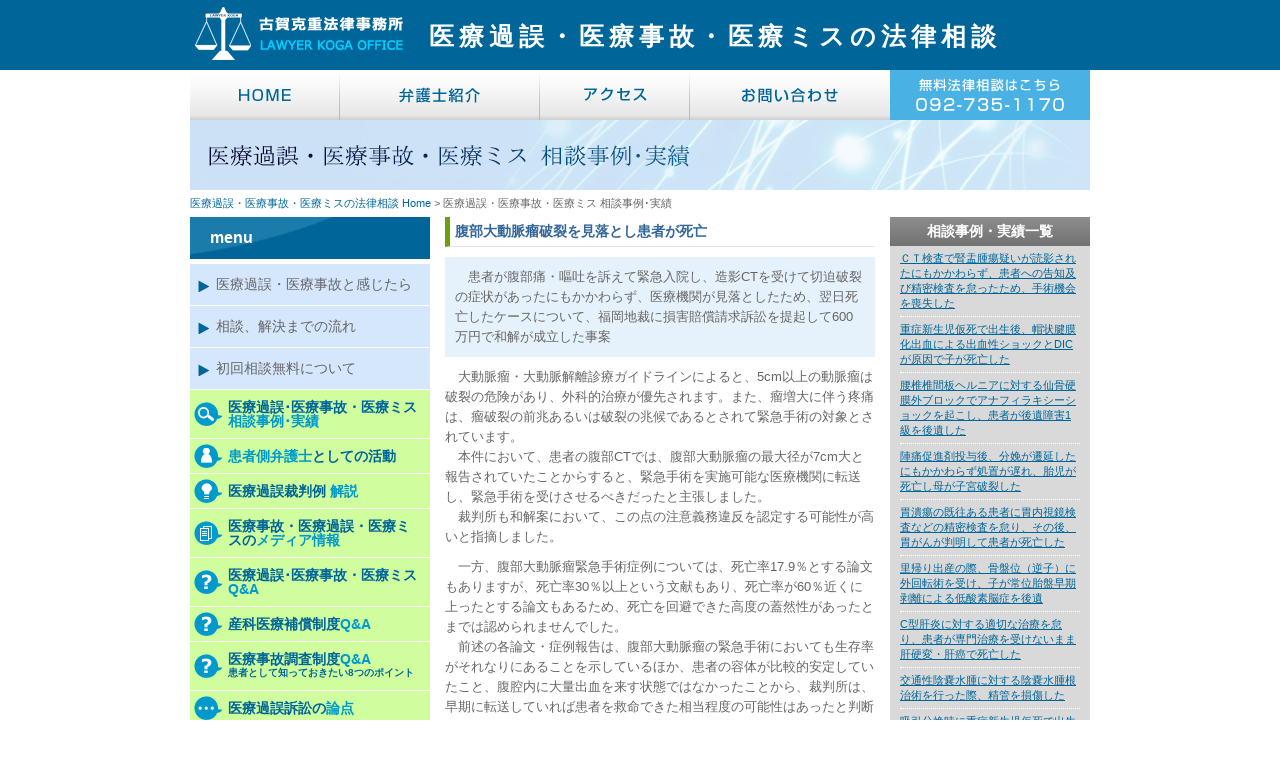

--- FILE ---
content_type: text/html; charset=UTF-8
request_url: https://iryou.lawyer-koga.jp/jirei/29.html
body_size: 18692
content:
<!DOCTYPE HTML PUBLIC "-//W3C//DTD HTML 4.01 Transitional//EN" "http://www.w3.org/TR/html4/loose.dtd">
<html lang="ja">
<head>
<!-- Global site tag (gtag.js) - Google Analytics -->
<script async src="https://www.googletagmanager.com/gtag/js?id=UA-462945-20"></script>
<script>
  window.dataLayer = window.dataLayer || [];
  function gtag(){dataLayer.push(arguments);}
  gtag('js', new Date());

  gtag('config', 'UA-462945-20');
</script>
<!-- Global site tag (gtag.js) - Google Analytics -->
<script async src="https://www.googletagmanager.com/gtag/js?id=G-EGCN0F54YC"></script>
<script>
  window.dataLayer = window.dataLayer || [];
  function gtag(){dataLayer.push(arguments);}
  gtag('js', new Date());

  gtag('config', 'G-EGCN0F54YC');
</script>
<meta http-equiv="Content-Type" content="text/html; charset=utf-8">
<meta http-equiv="Content-Script-Type" content="text/javascript">
<title>腹部大動脈瘤破裂を見落とし患者が死亡 | 医療過誤・医療事故・医療ミス 相談事例･実績 | 医療過誤・医療事故・医療ミスの法律相談</title>
<meta name="keywords" content="医療過誤,医療事故,医療ミス,弁護士,法律相談,医療ミス･医療事故,相談事例･実績">
<meta name="description" content="医療過誤・医療事故・医療ミスの法律相談の事例。患者が腹部痛・嘔吐を訴えて緊急入院し、造影CTを受けて切迫破裂の症状があったにもかかわらず、医療機関が見落としたため、翌日死亡したケースについて、福岡地裁に損害賠償請求訴訟を提起して600万円で和解が成立した事案">
<link href="/reset.css" rel="stylesheet" type="text/css">
<link rel="stylesheet" href="/common.css" type="text/css">
<link rel="stylesheet" href="jirei.css" type="text/css">
<script src="//ajax.googleapis.com/ajax/libs/jquery/3.7.1/jquery.min.js"></script>
<script type="text/javascript" src="/js/rollover.js"></script>
</head>
<body>
<div id="container">
	<div id="header">
		<div class="head">
			<img src="/img/logo.gif" alt="古賀克重法律事務所" title="古賀克重法律事務所" class="logo">
			<h1>医療過誤・医療事故・医療ミスの法律相談</h1>
		</div>
	</div>
	<div id="contents">
	<div id="topmenu">
	<ul>
		<li><a href="/"><img src="/img/home_2021.gif" alt="医療ミス・医療過誤・医療事故の法律相談"></a></li>
		<li><a href="/lawyer/"><img src="/img/prof_2021.gif" alt="弁護士紹介"></a></li>
		<li><a href="/access/"><img src="/img/access_2021.gif" alt="古賀法律事務所・地図・アクセス"></a></li>
		<li><a href="/contact/"><img src="/img/contact_2021.gif" alt="お問い合わせ"></a></li>
		<li><a href="tel:0927351170"><img src="/img/phone.gif" alt="無料法律相談はこちら092-735-1170"></a></li>
	</ul>
</div>	<h2><img src="img/ptitle.gif" alt="古賀克重法律事務所 医療ミス･医療事故 相談事例･実績"></h2>
	<div class="pankuzu"><a href="/">医療過誤・医療事故・医療ミスの法律相談 Home</a> &gt; 医療過誤・医療事故・医療ミス 相談事例･実績</div>
		<div class="jirei">
	<div id="leftside">
	<h2>menu</h2>
	<ul class="mainmenu">
		<li><a href="/about/medical_error.html">医療過誤・医療事故と感じたら</a></li>
		<li><a href="/about/flow.html">相談、解決までの流れ</a></li>
		<li><a href="/about/free.html">初回相談無料について</a></li>
	</ul>
	<ul class="submenu">
		<li class="jirei"><a href="/jirei/">医療過誤･医療事故・医療ミス<span>相談事例･実績</span></a></li>
		<li class="lawyer-activity"><a href="/lawyer-activity/"><span>患者側弁護士</span>としての活動</a></li>
		<li class="commentary"><a href="/commentary/">医療過誤裁判例 <span>解説</span></a></li>
		<li class="media"><a href="/media/">医療事故・医療過誤・医療ミスの<span>メディア情報</span></a></li>
		<li class="qa"><a href="/qa/">医療過誤･医療事故・医療ミス<span>Q&amp;A</span></a></li>
		<li class="qa"><a href="/qa_sankairyou/">産科医療補償制度<span>Q&amp;A</span></a></li>
		<li class="qa"><a href="/qa_chousa/">医療事故調査制度<span>Q&amp;A</span><span class="sub">患者として知っておきたい8つのポイント</span></a></li>
		<li class="issue"><a href="/issue/">医療過誤訴訟の<span>論点</span></a></li>
		<li class="statistics"><a href="/statistics/">医療過誤訴訟の<span>統計</span><span class="sub">患者の知っておきたい傾向</span></a></li>
		<li class="blog"><a href="/blog/">医療過誤・医療事故・医療ミス <span>ブログ</span>について</a></li>
		<li class="activity"><a href="/activity/"><span>メディア</span>出演履歴</a></li>
	</ul>
	<h2 class="soudan">ご相談はこちら</h2>
	<div class="snaiyou">
		<p class="telnum">TEL.092-735-1170</p>
		<p>受付時間 9:30～17:00</p>
		<p>土・日・夜間の相談については、<br>
		平日受け付けた上、予約が必要です。</p>
		<a href="/contact/"><img src="/img/otoiawase.gif" alt="お問い合わせはこちら"></a>
		<div class="ad">
			<h3>古賀克重法律事務所</h3>
			<p>〒810-0042</p>
			<p>福岡県福岡市中央区赤坂1丁目5-25</p>
			<p>弁護士 古賀克重ビル3階</p>
		</div>
	</div>
	<h2 class="book">著書</h2>
	<div id="books">
		<div class="books-inner">
			<a href="http://www.amazon.co.jp/%E9%9B%86%E5%9B%A3%E8%A8%B4%E8%A8%9F%E5%AE%9F%E5%8B%99%E3%83%9E%E3%83%8B%E3%83%A5%E3%82%A2%E3%83%AB-%E5%8F%A4%E8%B3%80-%E5%85%8B%E9%87%8D/dp/4535517096"><img src="/img/book1.jpg" alt="集団訴訟実務マニュアル"></a>
			<h3><a href="http://www.amazon.co.jp/%E9%9B%86%E5%9B%A3%E8%A8%B4%E8%A8%9F%E5%AE%9F%E5%8B%99%E3%83%9E%E3%83%8B%E3%83%A5%E3%82%A2%E3%83%AB-%E5%8F%A4%E8%B3%80-%E5%85%8B%E9%87%8D/dp/4535517096">集団訴訟実務マニュアル<br>(日本評論社)</a></h3>
		</div>
		<div class="books-inner">
			<a href="http://www.amazon.co.jp/%E8%96%AC%E5%AE%B3%E8%82%9D%E7%82%8E%E8%A3%81%E5%88%A4%E5%8F%B2-%E8%96%AC%E5%AE%B3%E8%82%9D%E7%82%8E%E5%BC%81%E8%AD%B7%E5%9B%A3/dp/4535518424"><img src="/img/book2.jpg" alt="薬害肝炎裁判史(共著)"></a>
			<h3><a href="http://www.amazon.co.jp/%E8%96%AC%E5%AE%B3%E8%82%9D%E7%82%8E%E8%A3%81%E5%88%A4%E5%8F%B2-%E8%96%AC%E5%AE%B3%E8%82%9D%E7%82%8E%E5%BC%81%E8%AD%B7%E5%9B%A3/dp/4535518424">薬害肝炎裁判史(共著)<br>(日本評論社)</a></h3>
		</div>
	</div>
</div>		<div class="maininner">
		<h3>腹部大動脈瘤破裂を見落とし患者が死亡</h3>
			<div class="jian">
				<p>患者が腹部痛・嘔吐を訴えて緊急入院し、造影CTを受けて切迫破裂の症状があったにもかかわらず、医療機関が見落としたため、翌日死亡したケースについて、福岡地裁に損害賠償請求訴訟を提起して600万円で和解が成立した事案</p>
			</div>
			<div class="dan">
				<p>大動脈瘤・大動脈解離診療ガイドラインによると、5cm以上の動脈瘤は破裂の危険があり、外科的治療が優先されます。また、瘤増大に伴う疼痛は、瘤破裂の前兆あるいは破裂の兆候であるとされて緊急手術の対象とされています。</p>
				<p>本件において、患者の腹部CTでは、腹部大動脈瘤の最大径が7cm大と報告されていたことからすると、緊急手術を実施可能な医療機関に転送し、緊急手術を受けさせるべきだったと主張しました。</p>
				<p>裁判所も和解案において、この点の注意義務違反を認定する可能性が高いと指摘しました。</p>
			</div>
			<div class="dan">
				<p>一方、腹部大動脈瘤緊急手術症例については、死亡率17.9％とする論文もありますが、死亡率30％以上という文献もあり、死亡率が60％近くに上ったとする論文もあるため、死亡を回避できた高度の蓋然性があったとまでは認められませんでした。</p>
				<p>前述の各論文・症例報告は、腹部大動脈瘤の緊急手術においても生存率がそれなりにあることを示しているほか、患者の容体が比較的安定していたこと、腹腔内に大量出血を来す状態ではなかったことから、裁判所は、早期に転送していれば患者を救命できた相当程度の可能性はあったと判断して、600万円の和解勧告を行い、和解が成立したものです。</p>
			</div>
			<div class="dan">
				<p>因果関係の「相当程度の可能性」については、平成12年最高裁が、「20％以下だが救命できた可能性は残る」とする鑑定書が提出されている事案において、医師の損害賠償責任を認めた原審の判断を是認しています。</p>
				<p>また、平成15年最高裁も、重大な後遺症が残らなかった可能性の存否について、「死亡者を含めた全体の約23％には中枢神経後遺症が残らなかった」という統計数値や「完全回復率が22.2％で残りの77.8％の中には軽症の者も含まれている」という統計数値は、重大な後遺症が残らなかった相当程度の可能性が存在することをうかがわせる事情であると判断しています。</p>
				<p>以上からすると、「20％前後の可能性であっても、それを保持する利益は法的保護に値する」と考えられており（医療訴訟・最新裁判実務体系2・656頁など）、本件において、少なくとも相当程度の可能性があったことは明らかだったといえるでしょう。</p>
				<p>その上で患者の容体等の具体的な事情に照らして、相当程度の可能性侵害の慰謝料としては比較的高額の和解が成立したものであり、ご遺族からも「本当にありがとうございました。無事解決してほっとしています」という言葉を頂きました。</p>
			</div>
		</div>
		<!-- maininner end -->
		</div>
	<div id="rightside">
	<h2>相談事例・実績一覧</h2>
	<ul>
		<li><a href="/jirei/55.html">ＣＴ検査で腎盂腫瘍疑いが読影されたにもかかわらず、患者への告知及び精密検査を怠ったため、手術機会を喪失した</a></li>
		<li><a href="/jirei/54.html">重症新生児仮死で出生後、帽状腱膜化出血による出血性ショックとDICが原因で子が死亡した</a></li>
		<li><a href="/jirei/53.html">腰椎椎間板ヘルニアに対する仙骨硬膜外ブロックでアナフィラキシーショックを起こし、患者が後遺障害1級を後遺した</a></li>
		<li><a href="/jirei/52.html">陣痛促進剤投与後、分娩が遷延したにもかかわらず処置が遅れ、胎児が死亡し母が子宮破裂した</a></li>
		<li><a href="/jirei/51.html">胃潰瘍の既往ある患者に胃内視鏡検査などの精密検査を怠り、その後、胃がんが判明して患者が死亡した</a></li>
		<li><a href="/jirei/50.html">里帰り出産の際、骨盤位（逆子）に外回転術を受け、子が常位胎盤早期剥離による低酸素脳症を後遺</a></li>
		<li><a href="/jirei/49.html">C型肝炎に対する適切な治療を怠り、患者が専門治療を受けないまま肝硬変・肝癌で死亡した</a></li>
		<li><a href="/jirei/48.html">交通性陰嚢水腫に対する陰嚢水腫根治術を行った際、精管を損傷した</a></li>
		<li><a href="/jirei/47.html">吸引分娩時に重症新生児仮死で出生し、脳性麻痺・知的障害・てんかん等の後遺症が残存した</a></li>
		<li><a href="/jirei/46.html">吸引分娩時に臍帯巻絡により新生児仮死で出生し、低酸素脳症によってその後児が死亡した</a></li>
		<li><a href="/jirei/45.html">吸引分娩時に肩甲難産となり、出生した新生児がその後死亡した</a></li>
		<li><a href="/jirei/44.html">埋状智歯の抜歯術後に、味覚の症状を伴う舌神経麻痺が残存した</a></li>
		<li><a href="/jirei/43.html">開花性セメント質骨異形成症の患者にインプラントを行い咀嚼障害の後遺障害が残存した</a></li>
		<li><a href="/jirei/42.html">カテーテルの留置の際、スタイレットを残置したため、三尖弁閉鎖不全を後遺した</a></li>
		<li><a href="/jirei/41.html">シリコンバック挿入による豊胸手術の手技ミスにより再手術を余儀なくされた</a></li>
		<li><a href="/jirei/40.html">鼻副鼻腔内視鏡手術後に視力障害・眼球運動障害を後遺した</a></li>
		<li><a href="/jirei/39.html">大腿骨頭壊死に対する股関節人工骨頭置換術において下肢麻痺が後遺した</a></li>
		<li><a href="/jirei/38.html">子宮全摘術後、腹腔内にガーゼ一枚が遺残した</a></li>
		<li><a href="/jirei/37.html">親知らずを抜歯した際、舌神経感覚麻痺が後遺</a></li>
		<li><a href="/jirei/36.html">インプラント埋入の際、三叉神経障害を後遺</a></li>
		<li><a href="/jirei/35.html">介護施設に入所中の高齢者が食事を喉に詰まらせて窒息して死亡した</a></li>
		<li><a href="/jirei/34.html">未破裂脳動脈瘤（3㎜）に対するクリッピング術後に脳梗塞・麻痺・言語障害が発生した</a></li>
		<li><a href="/jirei/33.html">脊椎後方固定術の際、骨セメント漏出させて下半身麻痺を後遺した</a></li>
		<li><a href="/jirei/32.html">胆嚢摘出手術のERCP検査時に膵管ステントを体内に残置して膵炎を発症させた</a></li>
		<li><a href="/jirei/31.html">胸部X線検査の異常疑いの指摘を見過ごしたため肺癌の治療開始が2年遅れて死亡した</a></li>
		<li><a href="/jirei/30.html">靱帯再建術を施行した後にコンパートメント症候群が発症して後遺症が残存</a></li>
		<li><a href="/jirei/29.html">腹部大動脈瘤破裂を見落とし患者が死亡</a></li>
		<li><a href="/jirei/28.html">智歯(親知らず）抜歯の際、舌神経の誤切断によって舌神経知覚麻痺が後遺</a></li>
		<li><a href="/jirei/27.html">単純性血管腫治療のVビームレーザーで瘢痕が後遺</a></li>
		<li><a href="/jirei/26.html">腹部造影CTのため造影剤を注入する際、空気誤注入によって脳塞栓を引き起こした</a></li>
		<li><a href="/jirei/25.html">特別養護老人ホームで嘔吐・呼吸苦など体調不良を放置したにもかかわらず転院させずに死亡</a></li>
		<li><a href="/jirei/24.html">IVHカテーテル挿入の際、皮下血腫を生じ、呼吸困難・血圧低下・循環不全によって死亡</a></li>
		<li><a href="/jirei/23.html">肝臓癌に対する肝切除術の際、大量出血したにもかかわらず手術を続行し、適切な輸血もしなかったため患者が低酸素脳症による意識不明</a></li>
		<li><a href="/jirei/22.html">吸引分娩が遷延して5回以上の吸引を長時間行った結果、子宮内胎児が死亡</a></li>
		<li><a href="/jirei/21.html">肺炎治療を受けていた患者が抗生剤（アンスルマイラン）の投与をによりアナフィラキシーショックによって死亡</a></li>
		<li><a href="/jirei/20.html">指の腫瘍（ガングリオン）を取り除くため皮下腫瘍摘出術を受けた際、腱を切断された</a></li>
		<li><a href="/jirei/19.html">人口妊娠中絶術の際、子宮穿孔・小腸損傷によって子宮修復・小腸切除術を受けた</a></li>
		<li><a href="/jirei/18.html">大腸ポリープに対する内視鏡的粘膜切除術によって穿孔を来して開腹手術による人工肛門増設を余儀なくされた</a></li>
		<li><a href="/jirei/17.html">脊椎麻酔用薬を静脈内に誤投与したため、患者が急性局麻酔中毒を発症し、一時心肺停止状態に陥った</a></li>
		<li><a href="/jirei/16.html">自宅階段から転落し後頭部痛を訴えているにもかかわらず医師が帰宅させ、その後急性硬膜下血腫により障害が後遺</a></li>
		<li><a href="/jirei/15.html">先天性心疾患治療のためのフォンタン手術を受けた後、低酸素脳症を原因とする四肢体幹機能障害の後遺症</a></li>
		<li><a href="/jirei/14.html">肺がんを見落としたことによって、適切な治療を受けることができずに死亡</a></li>
		<li><a href="/jirei/13.html">分娩まで胎児機能不全が長時間持続したことによって、児が低酸素性虚血性脳症を発症</a></li>
		<li><a href="/jirei/12.html">未破裂脳動脈瘤に対するクリッピング術によって寝たきりになり、説明義務違反が認められた</a></li>
		<li><a href="/jirei/11.html">ウイルス性脳炎を疑った諸検査を実施せず抗ウイルス薬の投与を怠ったため後遺症</a></li>
		<li><a href="/jirei/10.html">切迫早産で入院中に呼吸困難となり、転院先で緊急帝王切開を行ったが、母が心肺停止で高度意識障害</a></li>
		<li><a href="/jirei/07.html">吸引分娩によって帽状腱膜下血腫を生じDIC等の合併症により子が死亡</a></li>
		<li><a href="/jirei/08.html">手術適応のない未破裂脳動脈瘤に対してクリッピング術を行った結果、患者に嗄声、嚥下障害などの障害が後遺</a></li>
		<li><a href="/jirei/06.html">胃内視鏡・生検による癌見落としで胃癌ステージが進行</a></li>
		<li><a href="/jirei/05.html">胃癌手術において縫合不全を生じて死亡</a></li>
		<li><a href="/jirei/04.html">肺炎双球菌による大葉性肺炎 診療過失による死亡</a></li>
		<li><a href="/jirei/03.html">星状神経節ブロック注射 施行方法の過失による植物状態</a></li>
		<li><a href="/jirei/02.html">内視鏡 絞扼性イレウス見落としの過失による死亡</a></li>
		<li><a href="/jirei/09.html">上部内視鏡検査を受けていた患者が前処置としての局所麻酔（キシロカイン）の投与によりショック死</a></li>
		<li><a href="/jirei/01.html">ギランバレー症候群患者 転送時の呼吸管理の過失</a></li>
	</ul>
</div>		<!-- main end -->
		</div>
	<!-- contents end -->
	</div>
	<div id="footer">
	<p>&copy; 2012-2025 <strong>古賀克重法律事務所</strong>All Rights Reserved.</p>
</div></div>
</body>
</html>


--- FILE ---
content_type: text/css
request_url: https://iryou.lawyer-koga.jp/common.css
body_size: 4812
content:
body {
	font-size: 13px;
	font-family:'�q���M�m�p�S Pro W3','Hiragino Kaku Gothic Pro','���C���I',Meiryo,'�l�r �o�S�V�b�N',sans-serif;
	color: #666666;
	background-color: #fff;
}

#container {

}

#topmenu ul {
    clear: both;
	width: 900px;
	margin: 0;
	padding: 0px;
}

#topmenu ul li {
	height: 50px;
	float: left;
	display: inline;
}

#topmenu ul:after {
	content: ""; 
    display: block; 
    clear: both;
}

a:link {
	color:#006699;
}

a:visited {
	color:#006699;
}

a:hover {
	color:#333333;
}

/*-------------header---------------*/

#header {
	background-color: #006699;
	height: 70px;
}

#header .head {
	width: 900px;
	margin: 0 auto;
}

#header .logo {
	float: left;
	margin-right: 20px;
}

#header h1 {
	font-size: 1.9em;
	font-weight: bold;
	letter-spacing: 0.2em;
	padding-top: 20px;
	color: #fff;
	height: 70px;
}

/*-------------main---------------*/

.main,
.lawyer,
.access,
.contact {
	margin-top: 5px;
}

#contents {
	width: 900px;
	margin: 0 auto;
	clear: both;
}

.maininner p {
	line-height: 180%;
}

.maininner {
	width: 630px;
	margin-left: 30px;
	margin-bottom: 20px;
	float: right;
}

.pankuzu {
	font-size: 0.85em;
	text-decoration: none;
	margin: 6px 0px 6px 0px;
}

.pankuzu a {
	text-decoration: none;
}

/*-------------left---------------*/

#leftside li a:link {
	color:#666666;
}

#leftside li a:visited {
	color:#666666;
}

#leftside li a:hover {
	color:#006699;
}

#leftside {
	float: left;
	width: 240px;
	line-height: 140%;
	margin-bottom: 20px;
}

#leftside a {
	text-decoration: none;
}

#leftside .telnum {
	font-weight: bold;
	font-size: 1.2em;
	color: #006699;
}

#leftside h2,
#leftside h3 {
	font-weight: bold;
	margin: 0px 0px 5px 0px;
}

#leftside h2,
#leftside h2.soudan {
	font-size: 1.2em;
	color: #fff;
	padding-top: 12px;
	padding-bottom: 12px;
	padding-left: 20px;
}

#leftside h2 {
	background-image: url(img/left-t1.gif);
	background-repeat: no-repeat;
}

#leftside h2.soudan {
	margin-top: 10px;
	margin-bottom: 0;
	background-image: url(img/left-t2.gif);
	background-repeat: no-repeat;
}

#leftside span {
	color: #0099cc;
}

#leftside ul li {
	line-height: 100%;
}

#leftside ul.mainmenu li a {
	display: block;
	font-size: 1.1em;
	background: #d5e7fd url(img/licon.png) no-repeat 2px 50%;
	padding: 14px 0 14px 26px;
	margin-bottom: 1px;
}

#leftside ul.submenu li {
	font-size: 1.1em;
}

#leftside ul.submenu li a {
	display: block;
	color: #00669a;
	font-weight: bold;
	padding: 10px 10px 10px 38px;
	margin: 0px 0px 1px 0px;
	background-color: #d0fe9f;
}

#leftside ul.submenu li a:hover {
	color: #333;
}

#leftside ul.submenu li.qa a {
	background: #d0fe9f url(img/icon_qa.png) no-repeat 4px 50%;
}

#leftside ul.submenu li.qa a span.sub {
	color: #00669a;
	font-size: 10px;
	display: block;
}

#leftside ul.submenu li.statistics a span.sub {
	color: #00669a;
	font-size: 12px;
	display: block;
}

#leftside ul.submenu li.jirei a {
	background: #d0fe9f url(img/icon_jirei.png) no-repeat 4px 50%;
}

#leftside ul.submenu li.lawyer-activity a {
	background: #d0fe9f url(img/icon_lawyer-activity.png) no-repeat 4px 50%;
}

#leftside ul.submenu li.commentary a {
	background: #d0fe9f url(img/icon_commentary.png) no-repeat 4px 50%;
}

#leftside ul.submenu li.statistics a {
	background: #d0fe9f url(img/icon_statistics.png) no-repeat 4px 50%;
}

#leftside ul.submenu li.blog a {
	background: #d0fe9f url(img/icon_blog.png) no-repeat 4px 50%;
}

#leftside ul.submenu li.issue a {
	background: #d0fe9f url(img/icon_issue.png) no-repeat 4px 50%;
}

#leftside ul.submenu li.media a {
	background: #d0fe9f url(img/icon_media.png) no-repeat 4px 50%;
}

#leftside ul.submenu li.activity a {
	background: #d0fe9f url(img/icon_activity.png) no-repeat 4px 50%;
}

#leftside .snaiyou {
	padding-top: 5px;
	border-right: 2px solid #3399cc;
	border-left: 2px solid #3399cc;
	border-bottom: 2px solid #3399cc;
	margin-bottom: 10px;
}

#leftside .snaiyou p {
	padding: 0px 5px 0px 5px;
}

#leftside .ad {
	margin-top: 5px;
	background-color: #d9d9d9;
}

#leftside .snaiyou h3 {
	padding: 5px 0px 0px 5px;
	font-weight: bold;
	color: #006699;
}

#leftside .books-inner img {
	float: left;
	margin-right: 10px;
}

#leftside #books .books-inner:after {
	content:".";
	height:0px;
	clear:both;
	display: block;
	visibility:hidden;
}

#leftside #books .books-inner {
	clear:both;
	padding: 5px;
	margin-bottom: 1px;
	background-color: #d5e7fd;
	overflow: hidden;
}

/*-------------fotter---------------*/

#footer {
	clear: both;
	color: #fff;
	background-color: #006699;
}
#footer p {
	padding: 10px 0px 10px 0px;
	text-align: center;
}




--- FILE ---
content_type: text/css
request_url: https://iryou.lawyer-koga.jp/jirei/jirei.css
body_size: 1307
content:

.jirei .maininner {
	float: left;
	width: 430px;
	margin: 0px 15px 10px 15px;
}

.jirei .maininner h3 {
	font-size: 1.1em;
	font-weight: bold;
	color: #336699;
	padding: 5px;
	margin-bottom: 10px;
	border-left: 5px solid #6d9f07;
	border-bottom: 1px solid #e3e3e3;
}

.jirei .maininner h4 {
	font-weight: bold;
}

ol {
	margin: 5px 0px 10px 0px;
}

ol li {
	list-style-position: inside;
	list-style-type: decimal;
}

.jirei .maininner p {
	line-height: 160%;
	text-indent: 1em;
}

.jirei .maininner .jian {
	background-color: #e6f2fb;
	padding: 10px;
}

.jirei .maininner .dan {
	margin: 10px 0px 10px 0px;
}

/*-------------right---------------*/

#rightside {
	width: 200px;
	float: right;
	background-color: #d9d9d9;
	height: 1050px;
	overflow-y: scroll;
	overflow-x: hidden;
	margin: 0px 0px 5px 0px;
}

#rightside h2 {
	background-color: #8d8d8d;
	background: -moz-linear-gradient(top, #8d8d8d,   
            #727272);
	background: -webkit-gradient(linear, left top, left bottom, from(#8d8d8d),  
            to(#727272));
	color: #fff;
	font-weight: bold;
	font-size: 1.1em;
	text-align: center;
	padding: 5px 0px 5px 0px;
}

#rightside ul {
	padding: 0px 10px 10px 10px;
}

#rightside ul li {
	list-style-type: none;
	font-size: 0.85em;
	padding: 5px 0px 5px 0px;
	border-bottom: 1px dotted #fff;
}


--- FILE ---
content_type: application/javascript
request_url: https://iryou.lawyer-koga.jp/js/rollover.js
body_size: 419
content:
$(function() {
	var postfix='_o';		// ロールオーバー時、画像に付加される文字列
	$("#topmenu a img,.maininner a img").not('[src*="'+ postfix +'."]').each(function() {
		var img = $(this);
		var src= img.attr('src');
		var src_on = src.substr(0,src.lastIndexOf('.'))+postfix+src.substring(src.lastIndexOf('.'));
		$('<img>').attr('src',src_on);
		img.hover(
			function(){
				img.attr('src', src_on);
			},
			function(){
				img.attr('src', src);
			}
		);
	});
});
